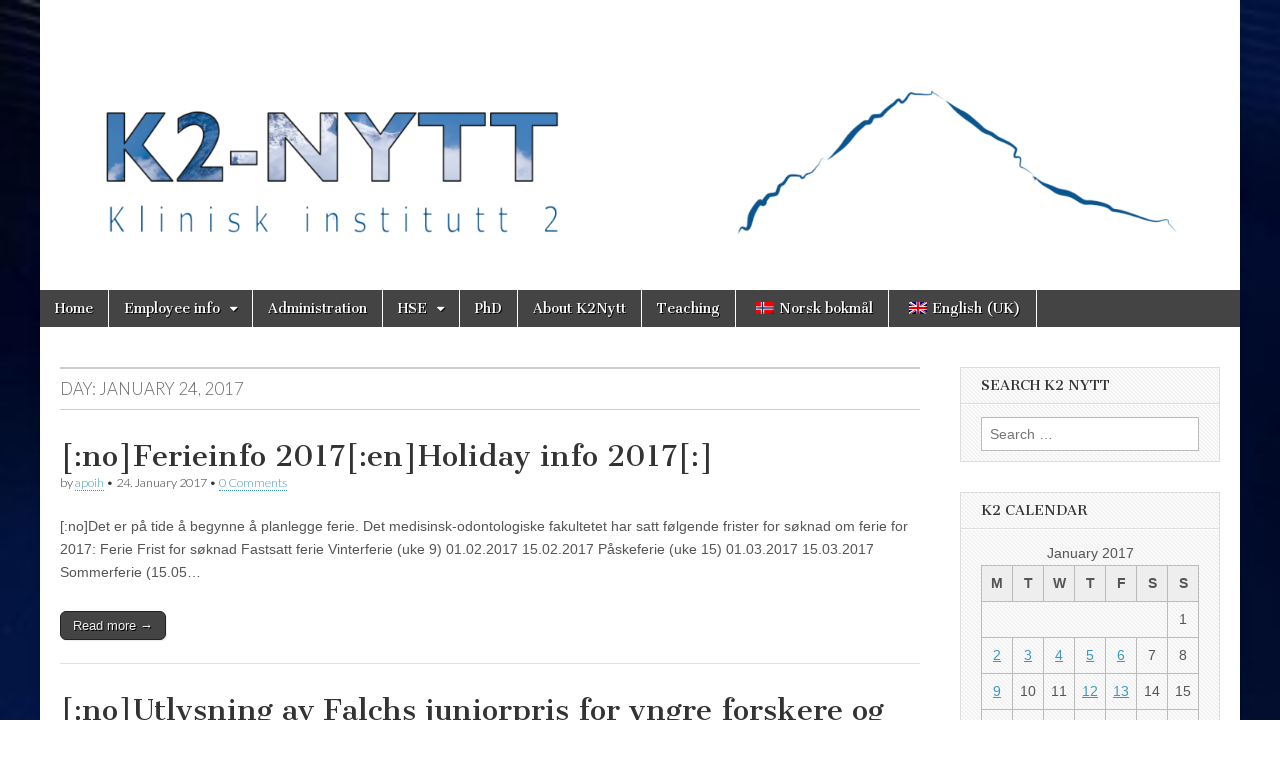

--- FILE ---
content_type: text/html; charset=UTF-8
request_url: https://k2info.w.uib.no/en/2017/01/24/
body_size: 56575
content:
<!DOCTYPE html>
<html lang="en-GB">
<head>
	<meta charset="UTF-8" />
	<meta name="viewport" content="width=device-width, initial-scale=1.0" />
	<link rel="profile" href="http://gmpg.org/xfn/11" />
	<link rel="pingback" href="https://k2info.w.uib.no/xmlrpc.php" />
	<title>24. January 2017 &#8211; K2 Nytt</title>
<meta name='robots' content='max-image-preview:large' />
	<style>img:is([sizes="auto" i], [sizes^="auto," i]) { contain-intrinsic-size: 3000px 1500px }</style>
	<link rel='dns-prefetch' href='//fonts.googleapis.com' />
<link rel="alternate" type="application/rss+xml" title="K2 Nytt &raquo; Feed" href="https://k2info.w.uib.no/en/feed/" />
<link rel="alternate" type="application/rss+xml" title="K2 Nytt &raquo; Comments Feed" href="https://k2info.w.uib.no/en/comments/feed/" />
<script type="text/javascript">
/* <![CDATA[ */
window._wpemojiSettings = {"baseUrl":"https:\/\/s.w.org\/images\/core\/emoji\/16.0.1\/72x72\/","ext":".png","svgUrl":"https:\/\/s.w.org\/images\/core\/emoji\/16.0.1\/svg\/","svgExt":".svg","source":{"concatemoji":"https:\/\/k2info.w.uib.no\/wp-includes\/js\/wp-emoji-release.min.js?ver=6.8.2"}};
/*! This file is auto-generated */
!function(s,n){var o,i,e;function c(e){try{var t={supportTests:e,timestamp:(new Date).valueOf()};sessionStorage.setItem(o,JSON.stringify(t))}catch(e){}}function p(e,t,n){e.clearRect(0,0,e.canvas.width,e.canvas.height),e.fillText(t,0,0);var t=new Uint32Array(e.getImageData(0,0,e.canvas.width,e.canvas.height).data),a=(e.clearRect(0,0,e.canvas.width,e.canvas.height),e.fillText(n,0,0),new Uint32Array(e.getImageData(0,0,e.canvas.width,e.canvas.height).data));return t.every(function(e,t){return e===a[t]})}function u(e,t){e.clearRect(0,0,e.canvas.width,e.canvas.height),e.fillText(t,0,0);for(var n=e.getImageData(16,16,1,1),a=0;a<n.data.length;a++)if(0!==n.data[a])return!1;return!0}function f(e,t,n,a){switch(t){case"flag":return n(e,"\ud83c\udff3\ufe0f\u200d\u26a7\ufe0f","\ud83c\udff3\ufe0f\u200b\u26a7\ufe0f")?!1:!n(e,"\ud83c\udde8\ud83c\uddf6","\ud83c\udde8\u200b\ud83c\uddf6")&&!n(e,"\ud83c\udff4\udb40\udc67\udb40\udc62\udb40\udc65\udb40\udc6e\udb40\udc67\udb40\udc7f","\ud83c\udff4\u200b\udb40\udc67\u200b\udb40\udc62\u200b\udb40\udc65\u200b\udb40\udc6e\u200b\udb40\udc67\u200b\udb40\udc7f");case"emoji":return!a(e,"\ud83e\udedf")}return!1}function g(e,t,n,a){var r="undefined"!=typeof WorkerGlobalScope&&self instanceof WorkerGlobalScope?new OffscreenCanvas(300,150):s.createElement("canvas"),o=r.getContext("2d",{willReadFrequently:!0}),i=(o.textBaseline="top",o.font="600 32px Arial",{});return e.forEach(function(e){i[e]=t(o,e,n,a)}),i}function t(e){var t=s.createElement("script");t.src=e,t.defer=!0,s.head.appendChild(t)}"undefined"!=typeof Promise&&(o="wpEmojiSettingsSupports",i=["flag","emoji"],n.supports={everything:!0,everythingExceptFlag:!0},e=new Promise(function(e){s.addEventListener("DOMContentLoaded",e,{once:!0})}),new Promise(function(t){var n=function(){try{var e=JSON.parse(sessionStorage.getItem(o));if("object"==typeof e&&"number"==typeof e.timestamp&&(new Date).valueOf()<e.timestamp+604800&&"object"==typeof e.supportTests)return e.supportTests}catch(e){}return null}();if(!n){if("undefined"!=typeof Worker&&"undefined"!=typeof OffscreenCanvas&&"undefined"!=typeof URL&&URL.createObjectURL&&"undefined"!=typeof Blob)try{var e="postMessage("+g.toString()+"("+[JSON.stringify(i),f.toString(),p.toString(),u.toString()].join(",")+"));",a=new Blob([e],{type:"text/javascript"}),r=new Worker(URL.createObjectURL(a),{name:"wpTestEmojiSupports"});return void(r.onmessage=function(e){c(n=e.data),r.terminate(),t(n)})}catch(e){}c(n=g(i,f,p,u))}t(n)}).then(function(e){for(var t in e)n.supports[t]=e[t],n.supports.everything=n.supports.everything&&n.supports[t],"flag"!==t&&(n.supports.everythingExceptFlag=n.supports.everythingExceptFlag&&n.supports[t]);n.supports.everythingExceptFlag=n.supports.everythingExceptFlag&&!n.supports.flag,n.DOMReady=!1,n.readyCallback=function(){n.DOMReady=!0}}).then(function(){return e}).then(function(){var e;n.supports.everything||(n.readyCallback(),(e=n.source||{}).concatemoji?t(e.concatemoji):e.wpemoji&&e.twemoji&&(t(e.twemoji),t(e.wpemoji)))}))}((window,document),window._wpemojiSettings);
/* ]]> */
</script>
<style id='wp-emoji-styles-inline-css' type='text/css'>

	img.wp-smiley, img.emoji {
		display: inline !important;
		border: none !important;
		box-shadow: none !important;
		height: 1em !important;
		width: 1em !important;
		margin: 0 0.07em !important;
		vertical-align: -0.1em !important;
		background: none !important;
		padding: 0 !important;
	}
</style>
<link rel='stylesheet' id='wp-block-library-css' href='https://k2info.w.uib.no/wp-includes/css/dist/block-library/style.min.css?ver=6.8.2' type='text/css' media='all' />
<style id='classic-theme-styles-inline-css' type='text/css'>
/*! This file is auto-generated */
.wp-block-button__link{color:#fff;background-color:#32373c;border-radius:9999px;box-shadow:none;text-decoration:none;padding:calc(.667em + 2px) calc(1.333em + 2px);font-size:1.125em}.wp-block-file__button{background:#32373c;color:#fff;text-decoration:none}
</style>
<style id='global-styles-inline-css' type='text/css'>
:root{--wp--preset--aspect-ratio--square: 1;--wp--preset--aspect-ratio--4-3: 4/3;--wp--preset--aspect-ratio--3-4: 3/4;--wp--preset--aspect-ratio--3-2: 3/2;--wp--preset--aspect-ratio--2-3: 2/3;--wp--preset--aspect-ratio--16-9: 16/9;--wp--preset--aspect-ratio--9-16: 9/16;--wp--preset--color--black: #000000;--wp--preset--color--cyan-bluish-gray: #abb8c3;--wp--preset--color--white: #ffffff;--wp--preset--color--pale-pink: #f78da7;--wp--preset--color--vivid-red: #cf2e2e;--wp--preset--color--luminous-vivid-orange: #ff6900;--wp--preset--color--luminous-vivid-amber: #fcb900;--wp--preset--color--light-green-cyan: #7bdcb5;--wp--preset--color--vivid-green-cyan: #00d084;--wp--preset--color--pale-cyan-blue: #8ed1fc;--wp--preset--color--vivid-cyan-blue: #0693e3;--wp--preset--color--vivid-purple: #9b51e0;--wp--preset--gradient--vivid-cyan-blue-to-vivid-purple: linear-gradient(135deg,rgba(6,147,227,1) 0%,rgb(155,81,224) 100%);--wp--preset--gradient--light-green-cyan-to-vivid-green-cyan: linear-gradient(135deg,rgb(122,220,180) 0%,rgb(0,208,130) 100%);--wp--preset--gradient--luminous-vivid-amber-to-luminous-vivid-orange: linear-gradient(135deg,rgba(252,185,0,1) 0%,rgba(255,105,0,1) 100%);--wp--preset--gradient--luminous-vivid-orange-to-vivid-red: linear-gradient(135deg,rgba(255,105,0,1) 0%,rgb(207,46,46) 100%);--wp--preset--gradient--very-light-gray-to-cyan-bluish-gray: linear-gradient(135deg,rgb(238,238,238) 0%,rgb(169,184,195) 100%);--wp--preset--gradient--cool-to-warm-spectrum: linear-gradient(135deg,rgb(74,234,220) 0%,rgb(151,120,209) 20%,rgb(207,42,186) 40%,rgb(238,44,130) 60%,rgb(251,105,98) 80%,rgb(254,248,76) 100%);--wp--preset--gradient--blush-light-purple: linear-gradient(135deg,rgb(255,206,236) 0%,rgb(152,150,240) 100%);--wp--preset--gradient--blush-bordeaux: linear-gradient(135deg,rgb(254,205,165) 0%,rgb(254,45,45) 50%,rgb(107,0,62) 100%);--wp--preset--gradient--luminous-dusk: linear-gradient(135deg,rgb(255,203,112) 0%,rgb(199,81,192) 50%,rgb(65,88,208) 100%);--wp--preset--gradient--pale-ocean: linear-gradient(135deg,rgb(255,245,203) 0%,rgb(182,227,212) 50%,rgb(51,167,181) 100%);--wp--preset--gradient--electric-grass: linear-gradient(135deg,rgb(202,248,128) 0%,rgb(113,206,126) 100%);--wp--preset--gradient--midnight: linear-gradient(135deg,rgb(2,3,129) 0%,rgb(40,116,252) 100%);--wp--preset--font-size--small: 13px;--wp--preset--font-size--medium: 20px;--wp--preset--font-size--large: 36px;--wp--preset--font-size--x-large: 42px;--wp--preset--spacing--20: 0.44rem;--wp--preset--spacing--30: 0.67rem;--wp--preset--spacing--40: 1rem;--wp--preset--spacing--50: 1.5rem;--wp--preset--spacing--60: 2.25rem;--wp--preset--spacing--70: 3.38rem;--wp--preset--spacing--80: 5.06rem;--wp--preset--shadow--natural: 6px 6px 9px rgba(0, 0, 0, 0.2);--wp--preset--shadow--deep: 12px 12px 50px rgba(0, 0, 0, 0.4);--wp--preset--shadow--sharp: 6px 6px 0px rgba(0, 0, 0, 0.2);--wp--preset--shadow--outlined: 6px 6px 0px -3px rgba(255, 255, 255, 1), 6px 6px rgba(0, 0, 0, 1);--wp--preset--shadow--crisp: 6px 6px 0px rgba(0, 0, 0, 1);}:where(.is-layout-flex){gap: 0.5em;}:where(.is-layout-grid){gap: 0.5em;}body .is-layout-flex{display: flex;}.is-layout-flex{flex-wrap: wrap;align-items: center;}.is-layout-flex > :is(*, div){margin: 0;}body .is-layout-grid{display: grid;}.is-layout-grid > :is(*, div){margin: 0;}:where(.wp-block-columns.is-layout-flex){gap: 2em;}:where(.wp-block-columns.is-layout-grid){gap: 2em;}:where(.wp-block-post-template.is-layout-flex){gap: 1.25em;}:where(.wp-block-post-template.is-layout-grid){gap: 1.25em;}.has-black-color{color: var(--wp--preset--color--black) !important;}.has-cyan-bluish-gray-color{color: var(--wp--preset--color--cyan-bluish-gray) !important;}.has-white-color{color: var(--wp--preset--color--white) !important;}.has-pale-pink-color{color: var(--wp--preset--color--pale-pink) !important;}.has-vivid-red-color{color: var(--wp--preset--color--vivid-red) !important;}.has-luminous-vivid-orange-color{color: var(--wp--preset--color--luminous-vivid-orange) !important;}.has-luminous-vivid-amber-color{color: var(--wp--preset--color--luminous-vivid-amber) !important;}.has-light-green-cyan-color{color: var(--wp--preset--color--light-green-cyan) !important;}.has-vivid-green-cyan-color{color: var(--wp--preset--color--vivid-green-cyan) !important;}.has-pale-cyan-blue-color{color: var(--wp--preset--color--pale-cyan-blue) !important;}.has-vivid-cyan-blue-color{color: var(--wp--preset--color--vivid-cyan-blue) !important;}.has-vivid-purple-color{color: var(--wp--preset--color--vivid-purple) !important;}.has-black-background-color{background-color: var(--wp--preset--color--black) !important;}.has-cyan-bluish-gray-background-color{background-color: var(--wp--preset--color--cyan-bluish-gray) !important;}.has-white-background-color{background-color: var(--wp--preset--color--white) !important;}.has-pale-pink-background-color{background-color: var(--wp--preset--color--pale-pink) !important;}.has-vivid-red-background-color{background-color: var(--wp--preset--color--vivid-red) !important;}.has-luminous-vivid-orange-background-color{background-color: var(--wp--preset--color--luminous-vivid-orange) !important;}.has-luminous-vivid-amber-background-color{background-color: var(--wp--preset--color--luminous-vivid-amber) !important;}.has-light-green-cyan-background-color{background-color: var(--wp--preset--color--light-green-cyan) !important;}.has-vivid-green-cyan-background-color{background-color: var(--wp--preset--color--vivid-green-cyan) !important;}.has-pale-cyan-blue-background-color{background-color: var(--wp--preset--color--pale-cyan-blue) !important;}.has-vivid-cyan-blue-background-color{background-color: var(--wp--preset--color--vivid-cyan-blue) !important;}.has-vivid-purple-background-color{background-color: var(--wp--preset--color--vivid-purple) !important;}.has-black-border-color{border-color: var(--wp--preset--color--black) !important;}.has-cyan-bluish-gray-border-color{border-color: var(--wp--preset--color--cyan-bluish-gray) !important;}.has-white-border-color{border-color: var(--wp--preset--color--white) !important;}.has-pale-pink-border-color{border-color: var(--wp--preset--color--pale-pink) !important;}.has-vivid-red-border-color{border-color: var(--wp--preset--color--vivid-red) !important;}.has-luminous-vivid-orange-border-color{border-color: var(--wp--preset--color--luminous-vivid-orange) !important;}.has-luminous-vivid-amber-border-color{border-color: var(--wp--preset--color--luminous-vivid-amber) !important;}.has-light-green-cyan-border-color{border-color: var(--wp--preset--color--light-green-cyan) !important;}.has-vivid-green-cyan-border-color{border-color: var(--wp--preset--color--vivid-green-cyan) !important;}.has-pale-cyan-blue-border-color{border-color: var(--wp--preset--color--pale-cyan-blue) !important;}.has-vivid-cyan-blue-border-color{border-color: var(--wp--preset--color--vivid-cyan-blue) !important;}.has-vivid-purple-border-color{border-color: var(--wp--preset--color--vivid-purple) !important;}.has-vivid-cyan-blue-to-vivid-purple-gradient-background{background: var(--wp--preset--gradient--vivid-cyan-blue-to-vivid-purple) !important;}.has-light-green-cyan-to-vivid-green-cyan-gradient-background{background: var(--wp--preset--gradient--light-green-cyan-to-vivid-green-cyan) !important;}.has-luminous-vivid-amber-to-luminous-vivid-orange-gradient-background{background: var(--wp--preset--gradient--luminous-vivid-amber-to-luminous-vivid-orange) !important;}.has-luminous-vivid-orange-to-vivid-red-gradient-background{background: var(--wp--preset--gradient--luminous-vivid-orange-to-vivid-red) !important;}.has-very-light-gray-to-cyan-bluish-gray-gradient-background{background: var(--wp--preset--gradient--very-light-gray-to-cyan-bluish-gray) !important;}.has-cool-to-warm-spectrum-gradient-background{background: var(--wp--preset--gradient--cool-to-warm-spectrum) !important;}.has-blush-light-purple-gradient-background{background: var(--wp--preset--gradient--blush-light-purple) !important;}.has-blush-bordeaux-gradient-background{background: var(--wp--preset--gradient--blush-bordeaux) !important;}.has-luminous-dusk-gradient-background{background: var(--wp--preset--gradient--luminous-dusk) !important;}.has-pale-ocean-gradient-background{background: var(--wp--preset--gradient--pale-ocean) !important;}.has-electric-grass-gradient-background{background: var(--wp--preset--gradient--electric-grass) !important;}.has-midnight-gradient-background{background: var(--wp--preset--gradient--midnight) !important;}.has-small-font-size{font-size: var(--wp--preset--font-size--small) !important;}.has-medium-font-size{font-size: var(--wp--preset--font-size--medium) !important;}.has-large-font-size{font-size: var(--wp--preset--font-size--large) !important;}.has-x-large-font-size{font-size: var(--wp--preset--font-size--x-large) !important;}
:where(.wp-block-post-template.is-layout-flex){gap: 1.25em;}:where(.wp-block-post-template.is-layout-grid){gap: 1.25em;}
:where(.wp-block-columns.is-layout-flex){gap: 2em;}:where(.wp-block-columns.is-layout-grid){gap: 2em;}
:root :where(.wp-block-pullquote){font-size: 1.5em;line-height: 1.6;}
</style>
<link rel='stylesheet' id='trp-language-switcher-style-css' href='https://k2info.w.uib.no/wp-content/plugins/translatepress-multilingual/assets/css/trp-language-switcher.css?ver=3.0.7' type='text/css' media='all' />
<link rel='stylesheet' id='google_fonts-css' href='//fonts.googleapis.com/css?family=Cantata+One|Lato:300,700' type='text/css' media='all' />
<link rel='stylesheet' id='theme_stylesheet-css' href='https://k2info.w.uib.no/wp-content/themes/magazine-basic/style.css?ver=6.8.2' type='text/css' media='all' />
<link rel='stylesheet' id='font_awesome-css' href='https://k2info.w.uib.no/wp-content/themes/magazine-basic/library/css/font-awesome.css?ver=4.7.0' type='text/css' media='all' />
<script type="text/javascript" src="https://k2info.w.uib.no/wp-includes/js/jquery/jquery.min.js?ver=3.7.1" id="jquery-core-js"></script>
<script type="text/javascript" src="https://k2info.w.uib.no/wp-includes/js/jquery/jquery-migrate.min.js?ver=3.4.1" id="jquery-migrate-js"></script>
<link rel="https://api.w.org/" href="https://k2info.w.uib.no/en/wp-json/" /><link rel="EditURI" type="application/rsd+xml" title="RSD" href="https://k2info.w.uib.no/xmlrpc.php?rsd" />
<meta name="generator" content="WordPress 6.8.2" />
<link rel="alternate" hreflang="nb-NO" href="https://k2info.w.uib.no/nb_no/2017/01/24/"/>
<link rel="alternate" hreflang="en-GB" href="https://k2info.w.uib.no/en/2017/01/24/"/>
<link rel="alternate" hreflang="nb" href="https://k2info.w.uib.no/nb_no/2017/01/24/"/>
<link rel="alternate" hreflang="en" href="https://k2info.w.uib.no/en/2017/01/24/"/>
<!-- Analytics by WP Statistics - https://wp-statistics.com -->
<style>
#site-title a,#site-description{color:#ff3a3a !important}
#page{background-color:#ffffff}
.entry-meta a,.entry-content a,.widget a{color:#3D97C2}
</style>
	<style type="text/css" id="custom-background-css">
body.custom-background { background-image: url("https://k2info.w.uib.no/files/2026/01/Bilde6.jpg"); background-position: left top; background-size: cover; background-repeat: no-repeat; background-attachment: fixed; }
</style>
	</head>

<body class="archive date custom-background wp-theme-magazine-basic translatepress-en_GB">
	<div id="page" class="grid">
		<header id="header" class="row" role="banner">
			<div class="c12">
				<div id="mobile-menu">
					<a href="#" class="left-menu"><i class="fa fa-reorder"></i></a>
					<a href="#"><i class="fa fa-search"></i></a>
				</div>
				<div id="drop-down-search"><form role="search" method="get" class="search-form" action="https://k2info.w.uib.no/en/" data-trp-original-action="https://k2info.w.uib.no/en/">
				<label>
					<span class="screen-reader-text" data-no-translation="" data-trp-gettext="">Search for:</span>
					<input type="search" class="search-field" placeholder="Search …" value="" name="s" data-no-translation-placeholder="" />
				</label>
				<input type="submit" class="search-submit" value="Søk" data-no-translation-value="" />
			<input type="hidden" name="trp-form-language" value="en"/></form></div>

								<div class="title-logo-wrapper fl">
											<a href="https://k2info.w.uib.no/en" title="K2 Nytt" id="site-logo"  rel="home"><img src="https://k2info.w.uib.no/files/2025/07/cropped-cropped-K2-trace-2023-02-24-00_42_40-3.png" alt="K2 Nytt" /></a>
										<div class="header-group">
												<div id="site-title" class="remove"><a href="https://k2info.w.uib.no/en" title="K2 Nytt" rel="home">K2 Nytt</a></div>
											</div>
				</div>

				
				<div id="nav-wrapper">
					<div class="nav-content">
						<nav id="site-navigation" class="menus clearfix" role="navigation">
							<h3 class="screen-reader-text" data-no-translation="" data-trp-gettext="">Main menu</h3>
							<a class="screen-reader-text" href="#primary" title="Skip to content" data-no-translation="" data-trp-gettext="" data-no-translation-title="">Skip to content</a>
							<div id="main-menu" class="menu-hovedmeny-container"><ul id="menu-hovedmeny" class="menu"><li id="menu-item-25852" class="menu-item menu-item-type-custom menu-item-object-custom menu-item-25852"><a href="https://k2info.w.uib.no/en/">Home</a>
<li id="menu-item-25853" class="menu-item menu-item-type-post_type menu-item-object-page menu-item-has-children sub-menu-parent menu-item-25853"><a href="https://k2info.w.uib.no/en/nyttige-linker/">Employee info</a>
<ul class="sub-menu">
	<li id="menu-item-25854" class="menu-item menu-item-type-post_type menu-item-object-page menu-item-25854"><a href="https://k2info.w.uib.no/en/nyttige-linker/velkommen-til-k2-onboarding/">Welcome to K2</a>
	<li id="menu-item-25857" class="menu-item menu-item-type-post_type menu-item-object-page menu-item-25857"><a href="https://k2info.w.uib.no/en/nyttige-linker/pagaweb/">Self-service portal DFØ</a>
	<li id="menu-item-25858" class="menu-item menu-item-type-post_type menu-item-object-page menu-item-25858"><a href="https://k2info.w.uib.no/en/nyttige-linker/04-medarbeiderhandboken/">Employee Handbook</a>
	<li id="menu-item-25859" class="menu-item menu-item-type-post_type menu-item-object-page menu-item-25859"><a href="https://k2info.w.uib.no/en/nyttige-linker/innmelding-av-behov-for-kontorplass-leseplass/">Register the need for office space</a>
</ul>

<li id="menu-item-25855" class="menu-item menu-item-type-post_type menu-item-object-page menu-item-25855"><a href="https://k2info.w.uib.no/en/nyttige-linker/ny-side/">Administration</a>
<li id="menu-item-25861" class="menu-item menu-item-type-post_type menu-item-object-page menu-item-has-children sub-menu-parent menu-item-25861"><a href="https://k2info.w.uib.no/en/hms-handbok-for-k2/">HSE</a>
<ul class="sub-menu">
	<li id="menu-item-25863" class="menu-item menu-item-type-post_type menu-item-object-page menu-item-25863"><a href="https://k2info.w.uib.no/en/hms-handbok-for-k2/sikkerhet-ved-uib/">Safety and emergency preparedness</a>
	<li id="menu-item-25862" class="menu-item menu-item-type-post_type menu-item-object-page menu-item-25862"><a href="https://k2info.w.uib.no/en/hms-handbok-for-k2/hms/">HSE</a>
</ul>

<li id="menu-item-25864" class="menu-item menu-item-type-post_type menu-item-object-page menu-item-25864"><a href="https://k2info.w.uib.no/en/03-phd-prosedyrer/">PhD</a>
<li id="menu-item-25865" class="menu-item menu-item-type-post_type menu-item-object-page menu-item-25865"><a href="https://k2info.w.uib.no/en/om-k2nytt/">About K2Nytt</a>
<li id="menu-item-25866" class="menu-item menu-item-type-post_type menu-item-object-page menu-item-25866"><a href="https://k2info.w.uib.no/en/undervisning-og-eksamensressurser/">Teaching</a>
<li id="menu-item-25873" class="trp-language-switcher-container menu-item menu-item-type-post_type menu-item-object-language_switcher menu-item-25873"><a href="https://k2info.w.uib.no/nb_no/2017/01/24/"><span data-no-translation><img class="trp-flag-image" src="https://k2info.w.uib.no/wp-content/plugins/translatepress-multilingual/assets/images/flags/nb_NO.png" width="18" height="12" alt="nb_NO" title="Norsk bokmål"><span class="trp-ls-language-name">Norsk bokmål</span></span></a>
<li id="menu-item-25872" class="trp-language-switcher-container menu-item menu-item-type-post_type menu-item-object-language_switcher current-language-menu-item menu-item-25872"><a href="https://k2info.w.uib.no/en/2017/01/24/"><span data-no-translation><img class="trp-flag-image" src="https://k2info.w.uib.no/wp-content/plugins/translatepress-multilingual/assets/images/flags/en_GB.png" width="18" height="12" alt="en_GB" title="English (UK)"><span class="trp-ls-language-name">English (UK)</span></span></a>
</ul></div>						</nav><!-- #site-navigation -->

											</div>
				</div>

			</div><!-- .c12 -->
		</header><!-- #header.row -->

		<div id="main" class="row">
	<section id="primary" class="c9" role="main">

		
			<header id="archive-header">
				<h1 class="page-title">Day: <span>January 24, 2017</span></h1>			</header><!-- #archive-header -->

				<article id="post-11425" class="post-11425 post type-post status-publish format-standard hentry category-nyheter">

	    <header>
    <h2 class="entry-title taggedlink"><a href="https://k2info.w.uib.no/en/2017/01/24/ferieinfo-2017/" rel="bookmark">[:no]Ferieinfo 2017[:en]Holiday info 2017[:]</a></h2>
    <div class="entry-meta">
        by <span class="vcard author"><span class="fn"><a href="https://k2info.w.uib.no/en/author/apoih/" title="Posts by apoih" rel="author">apoih</a></span></span>&nbsp;&bull;&nbsp;<time class="published" datetime="2017-01-24">24. January 2017</time>&nbsp;&bull;&nbsp;<a href="https://k2info.w.uib.no/en/2017/01/24/ferieinfo-2017/#respond" data-no-translation="" data-trp-gettext="">0 Comments</a>    </div>
</header>

	    <div class="entry-content">
		    <p>[:no]Det er på tide å begynne å planlegge ferie. Det medisinsk-odontologiske fakultetet har satt følgende frister for søknad om ferie for 2017: Ferie Frist for søknad Fastsatt ferie Vinterferie (uke 9) 01.02.2017 15.02.2017 Påskeferie (uke 15) 01.03.2017 15.03.2017 Sommerferie (15.05&hellip;</p>
<p class="more-link-p"><a class="more-link" href="https://k2info.w.uib.no/en/2017/01/24/ferieinfo-2017/" data-no-translation="" data-trp-gettext="">Read more &rarr;</a></p>
	    </div><!-- .entry-content -->

	    
	</article><!-- #post-11425 -->	<article id="post-11420" class="post-11420 post type-post status-publish format-standard hentry category-nyheter">

	    <header>
    <h2 class="entry-title taggedlink"><a href="https://k2info.w.uib.no/en/2017/01/24/utlysning-av-falchs-juniorpris-for-yngre-forskere-og-falchs-forelesning/" rel="bookmark">[:no]Utlysning av Falchs juniorpris for yngre forskere og Falchs forelesning[:en]Call for candidates to Falchs award to young researchers and Falchs lecture award[:]</a></h2>
    <div class="entry-meta">
        by <span class="vcard author"><span class="fn"><a href="https://k2info.w.uib.no/en/author/apoih/" title="Posts by apoih" rel="author">apoih</a></span></span>&nbsp;&bull;&nbsp;<time class="published" datetime="2017-01-24">24. January 2017</time>&nbsp;&bull;&nbsp;<a href="https://k2info.w.uib.no/en/2017/01/24/utlysning-av-falchs-juniorpris-for-yngre-forskere-og-falchs-forelesning/#respond" data-no-translation="" data-trp-gettext="">0 Comments</a>    </div>
</header>

	    <div class="entry-content">
		    <p>[:no]Utlysning av Falchs juniorpris for yngre forskere og Falchs forelesning. Frist 1. mars. Les mer her:   juniorpris og forelesning. &nbsp;[:en]Call for candidates to Falchs award to young researchers and Falchs lecture award. Deadline March 1st. Read more here: Young researchers&hellip;</p>
<p class="more-link-p"><a class="more-link" href="https://k2info.w.uib.no/en/2017/01/24/utlysning-av-falchs-juniorpris-for-yngre-forskere-og-falchs-forelesning/" data-no-translation="" data-trp-gettext="">Read more &rarr;</a></p>
	    </div><!-- .entry-content -->

	    
	</article><!-- #post-11420 -->	<article id="post-11428" class="post-11428 post type-post status-publish format-standard hentry category-nyheter category-nye-publikasjoner-i-embase">

	    <header>
    <h2 class="entry-title taggedlink"><a href="https://k2info.w.uib.no/en/2017/01/24/nye-publikasjoner-114/" rel="bookmark">[:no]Nye publikasjoner [:en]New publications[:]</a></h2>
    <div class="entry-meta">
        by <span class="vcard author"><span class="fn"><a href="https://k2info.w.uib.no/en/author/ijo013/" title="Posts by ijo013" rel="author">ijo013</a></span></span>&nbsp;&bull;&nbsp;<time class="published" datetime="2017-01-24">24. January 2017</time>&nbsp;&bull;&nbsp;<a href="https://k2info.w.uib.no/en/2017/01/24/nye-publikasjoner-114/#respond" data-no-translation="" data-trp-gettext="">0 Comments</a>    </div>
</header>

	    <div class="entry-content">
		    <p>[:no]Basert på siste ukes søk på “Department of Clinical Science AND Bergen”. Hvis du har publikasjoner som ikke favnes av dette søket, send referansen til Irene Hjelmaas</p>
<p class="more-link-p"><a class="more-link" href="https://k2info.w.uib.no/en/2017/01/24/nye-publikasjoner-114/" data-no-translation="" data-trp-gettext="">Read more &rarr;</a></p>
	    </div><!-- .entry-content -->

	    
	</article><!-- #post-11428 -->
	</section><!-- #primary.c8 -->

	<div id="secondary" class="c3" role="complementary">
		<aside id="search-5" class="widget widget_search"><h3 class="widget-title">Search K2 Nytt</h3><form role="search" method="get" class="search-form" action="https://k2info.w.uib.no/en/" data-trp-original-action="https://k2info.w.uib.no/en/">
				<label>
					<span class="screen-reader-text" data-no-translation="" data-trp-gettext="">Search for:</span>
					<input type="search" class="search-field" placeholder="Search …" value="" name="s" data-no-translation-placeholder="" />
				</label>
				<input type="submit" class="search-submit" value="Søk" data-no-translation-value="" />
			<input type="hidden" name="trp-form-language" value="en"/></form></aside><aside id="calendar-5" class="widget widget_calendar"><h3 class="widget-title">K2 Calendar</h3><div id="calendar_wrap" class="calendar_wrap"><table id="wp-calendar" class="wp-calendar-table">
	<caption>January 2017</caption>
	<thead>
	<tr>
		<th scope="col" aria-label="Monday">M</th>
		<th scope="col" aria-label="Tuesday">T</th>
		<th scope="col" aria-label="Wednesday">W</th>
		<th scope="col" aria-label="Thursday">T</th>
		<th scope="col" aria-label="Friday">F</th>
		<th scope="col" aria-label="Saturday">S</th>
		<th scope="col" aria-label="Sunday">S</th>
	</tr>
	</thead>
	<tbody>
	<tr>
		<td colspan="6" class="pad">&nbsp;</td><td>1</td>
	</tr>
	<tr>
		<td><a href="https://k2info.w.uib.no/en/2017/01/02/" aria-label="Innlegg publisert #!31Mon, 02 Jan 2017 00:00:00 +0000Z0031#31Mon, 02 Jan 2017 00:00:00 +0000Z-12UTC3131UTC201731 02am31am-31Mon, 02 Jan 2017 00:00:00 +0000Z12UTC3131UTC2017312017Mon, 02 Jan 2017 00:00:00 +00000012001amMonday=22#!31Mon, 02 Jan 2017 00:00:00 +0000ZUTC1#January 2, 2017#!31Mon, 02 Jan 2017 00:00:00 +0000Z0031#/31Mon, 02 Jan 2017 00:00:00 +0000Z-12UTC3131UTC201731#!31Mon, 02 Jan 2017 00:00:00 +0000ZUTC1#" data-no-translation-aria-label="">2</a></td><td><a href="https://k2info.w.uib.no/en/2017/01/03/" aria-label="Innlegg publisert #!31Tue, 03 Jan 2017 00:00:00 +0000Z0031#31Tue, 03 Jan 2017 00:00:00 +0000Z-12UTC3131UTC201731 03am31am-31Tue, 03 Jan 2017 00:00:00 +0000Z12UTC3131UTC2017312017Tue, 03 Jan 2017 00:00:00 +00000012001amTuesday=22#!31Tue, 03 Jan 2017 00:00:00 +0000ZUTC1#January 3, 2017#!31Tue, 03 Jan 2017 00:00:00 +0000Z0031#/31Tue, 03 Jan 2017 00:00:00 +0000Z-12UTC3131UTC201731#!31Tue, 03 Jan 2017 00:00:00 +0000ZUTC1#" data-no-translation-aria-label="">3</a></td><td><a href="https://k2info.w.uib.no/en/2017/01/04/" aria-label="Innlegg publisert #!31Wed, 04 Jan 2017 00:00:00 +0000Z0031#31Wed, 04 Jan 2017 00:00:00 +0000Z-12UTC3131UTC201731 04am31am-31Wed, 04 Jan 2017 00:00:00 +0000Z12UTC3131UTC2017312017Wed, 04 Jan 2017 00:00:00 +00000012001amWednesday=22#!31Wed, 04 Jan 2017 00:00:00 +0000ZUTC1#January 4, 2017#!31Wed, 04 Jan 2017 00:00:00 +0000Z0031#/31Wed, 04 Jan 2017 00:00:00 +0000Z-12UTC3131UTC201731#!31Wed, 04 Jan 2017 00:00:00 +0000ZUTC1#" data-no-translation-aria-label="">4</a></td><td><a href="https://k2info.w.uib.no/en/2017/01/05/" aria-label="Innlegg publisert #!31Thu, 05 Jan 2017 00:00:00 +0000Z0031#31Thu, 05 Jan 2017 00:00:00 +0000Z-12UTC3131UTC201731 05am31am-31Thu, 05 Jan 2017 00:00:00 +0000Z12UTC3131UTC2017312017Thu, 05 Jan 2017 00:00:00 +00000012001amThursday=22#!31Thu, 05 Jan 2017 00:00:00 +0000ZUTC1#January 5, 2017#!31Thu, 05 Jan 2017 00:00:00 +0000Z0031#/31Thu, 05 Jan 2017 00:00:00 +0000Z-12UTC3131UTC201731#!31Thu, 05 Jan 2017 00:00:00 +0000ZUTC1#" data-no-translation-aria-label="">5</a></td><td><a href="https://k2info.w.uib.no/en/2017/01/06/" aria-label="Innlegg publisert #!31Fri, 06 Jan 2017 00:00:00 +0000Z0031#31Fri, 06 Jan 2017 00:00:00 +0000Z-12UTC3131UTC201731 06am31am-31Fri, 06 Jan 2017 00:00:00 +0000Z12UTC3131UTC2017312017Fri, 06 Jan 2017 00:00:00 +00000012001amFriday=22#!31Fri, 06 Jan 2017 00:00:00 +0000ZUTC1#January 6, 2017#!31Fri, 06 Jan 2017 00:00:00 +0000Z0031#/31Fri, 06 Jan 2017 00:00:00 +0000Z-12UTC3131UTC201731#!31Fri, 06 Jan 2017 00:00:00 +0000ZUTC1#" data-no-translation-aria-label="">6</a></td><td>7</td><td>8</td>
	</tr>
	<tr>
		<td><a href="https://k2info.w.uib.no/en/2017/01/09/" aria-label="Innlegg publisert #!31Mon, 09 Jan 2017 00:00:00 +0000Z0031#31Mon, 09 Jan 2017 00:00:00 +0000Z-12UTC3131UTC201731 09am31am-31Mon, 09 Jan 2017 00:00:00 +0000Z12UTC3131UTC2017312017Mon, 09 Jan 2017 00:00:00 +00000012001amMonday=22#!31Mon, 09 Jan 2017 00:00:00 +0000ZUTC1#January 9, 2017#!31Mon, 09 Jan 2017 00:00:00 +0000Z0031#/31Mon, 09 Jan 2017 00:00:00 +0000Z-12UTC3131UTC201731#!31Mon, 09 Jan 2017 00:00:00 +0000ZUTC1#" data-no-translation-aria-label="">9</a></td><td>10</td><td>11</td><td><a href="https://k2info.w.uib.no/en/2017/01/12/" aria-label="Innlegg publisert #!31Thu, 12 Jan 2017 00:00:00 +0000Z0031#31Thu, 12 Jan 2017 00:00:00 +0000Z-12UTC3131UTC201731 12am31am-31Thu, 12 Jan 2017 00:00:00 +0000Z12UTC3131UTC2017312017Thu, 12 Jan 2017 00:00:00 +00000012001amThursday=22#!31Thu, 12 Jan 2017 00:00:00 +0000ZUTC1#January 12, 2017#!31Thu, 12 Jan 2017 00:00:00 +0000Z0031#/31Thu, 12 Jan 2017 00:00:00 +0000Z-12UTC3131UTC201731#!31Thu, 12 Jan 2017 00:00:00 +0000ZUTC1#" data-no-translation-aria-label="">12</a></td><td><a href="https://k2info.w.uib.no/en/2017/01/13/" aria-label="Innlegg publisert #!31Fri, 13 Jan 2017 00:00:00 +0000Z0031#31Fri, 13 Jan 2017 00:00:00 +0000Z-12UTC3131UTC201731 13am31am-31Fri, 13 Jan 2017 00:00:00 +0000Z12UTC3131UTC2017312017Fri, 13 Jan 2017 00:00:00 +00000012001amFriday=22#!31Fri, 13 Jan 2017 00:00:00 +0000ZUTC1#January 13, 2017#!31Fri, 13 Jan 2017 00:00:00 +0000Z0031#/31Fri, 13 Jan 2017 00:00:00 +0000Z-12UTC3131UTC201731#!31Fri, 13 Jan 2017 00:00:00 +0000ZUTC1#" data-no-translation-aria-label="">13</a></td><td>14</td><td>15</td>
	</tr>
	<tr>
		<td><a href="https://k2info.w.uib.no/en/2017/01/16/" aria-label="Innlegg publisert #!31Mon, 16 Jan 2017 00:00:00 +0000Z0031#31Mon, 16 Jan 2017 00:00:00 +0000Z-12UTC3131UTC201731 16am31am-31Mon, 16 Jan 2017 00:00:00 +0000Z12UTC3131UTC2017312017Mon, 16 Jan 2017 00:00:00 +00000012001amMonday=22#!31Mon, 16 Jan 2017 00:00:00 +0000ZUTC1#January 16, 2017#!31Mon, 16 Jan 2017 00:00:00 +0000Z0031#/31Mon, 16 Jan 2017 00:00:00 +0000Z-12UTC3131UTC201731#!31Mon, 16 Jan 2017 00:00:00 +0000ZUTC1#" data-no-translation-aria-label="">16</a></td><td><a href="https://k2info.w.uib.no/en/2017/01/17/" aria-label="Innlegg publisert #!31Tue, 17 Jan 2017 00:00:00 +0000Z0031#31Tue, 17 Jan 2017 00:00:00 +0000Z-12UTC3131UTC201731 17am31am-31Tue, 17 Jan 2017 00:00:00 +0000Z12UTC3131UTC2017312017Tue, 17 Jan 2017 00:00:00 +00000012001amTuesday=22#!31Tue, 17 Jan 2017 00:00:00 +0000ZUTC1#January 17, 2017#!31Tue, 17 Jan 2017 00:00:00 +0000Z0031#/31Tue, 17 Jan 2017 00:00:00 +0000Z-12UTC3131UTC201731#!31Tue, 17 Jan 2017 00:00:00 +0000ZUTC1#" data-no-translation-aria-label="">17</a></td><td><a href="https://k2info.w.uib.no/en/2017/01/18/" aria-label="Innlegg publisert #!31Wed, 18 Jan 2017 00:00:00 +0000Z0031#31Wed, 18 Jan 2017 00:00:00 +0000Z-12UTC3131UTC201731 18am31am-31Wed, 18 Jan 2017 00:00:00 +0000Z12UTC3131UTC2017312017Wed, 18 Jan 2017 00:00:00 +00000012001amWednesday=22#!31Wed, 18 Jan 2017 00:00:00 +0000ZUTC1#January 18, 2017#!31Wed, 18 Jan 2017 00:00:00 +0000Z0031#/31Wed, 18 Jan 2017 00:00:00 +0000Z-12UTC3131UTC201731#!31Wed, 18 Jan 2017 00:00:00 +0000ZUTC1#" data-no-translation-aria-label="">18</a></td><td><a href="https://k2info.w.uib.no/en/2017/01/19/" aria-label="Innlegg publisert #!31Thu, 19 Jan 2017 00:00:00 +0000Z0031#31Thu, 19 Jan 2017 00:00:00 +0000Z-12UTC3131UTC201731 19am31am-31Thu, 19 Jan 2017 00:00:00 +0000Z12UTC3131UTC2017312017Thu, 19 Jan 2017 00:00:00 +00000012001amThursday=22#!31Thu, 19 Jan 2017 00:00:00 +0000ZUTC1#January 19, 2017#!31Thu, 19 Jan 2017 00:00:00 +0000Z0031#/31Thu, 19 Jan 2017 00:00:00 +0000Z-12UTC3131UTC201731#!31Thu, 19 Jan 2017 00:00:00 +0000ZUTC1#" data-no-translation-aria-label="">19</a></td><td><a href="https://k2info.w.uib.no/en/2017/01/20/" aria-label="Innlegg publisert #!31Fri, 20 Jan 2017 00:00:00 +0000Z0031#31Fri, 20 Jan 2017 00:00:00 +0000Z-12UTC3131UTC201731 20am31am-31Fri, 20 Jan 2017 00:00:00 +0000Z12UTC3131UTC2017312017Fri, 20 Jan 2017 00:00:00 +00000012001amFriday=22#!31Fri, 20 Jan 2017 00:00:00 +0000ZUTC1#January 20, 2017#!31Fri, 20 Jan 2017 00:00:00 +0000Z0031#/31Fri, 20 Jan 2017 00:00:00 +0000Z-12UTC3131UTC201731#!31Fri, 20 Jan 2017 00:00:00 +0000ZUTC1#" data-no-translation-aria-label="">20</a></td><td>21</td><td>22</td>
	</tr>
	<tr>
		<td><a href="https://k2info.w.uib.no/en/2017/01/23/" aria-label="Innlegg publisert #!31Mon, 23 Jan 2017 00:00:00 +0000Z0031#31Mon, 23 Jan 2017 00:00:00 +0000Z-12UTC3131UTC201731 23am31am-31Mon, 23 Jan 2017 00:00:00 +0000Z12UTC3131UTC2017312017Mon, 23 Jan 2017 00:00:00 +00000012001amMonday=22#!31Mon, 23 Jan 2017 00:00:00 +0000ZUTC1#January 23, 2017#!31Mon, 23 Jan 2017 00:00:00 +0000Z0031#/31Mon, 23 Jan 2017 00:00:00 +0000Z-12UTC3131UTC201731#!31Mon, 23 Jan 2017 00:00:00 +0000ZUTC1#" data-no-translation-aria-label="">23</a></td><td><a href="https://k2info.w.uib.no/en/2017/01/24/" aria-label="Innlegg publisert #!31Tue, 24 Jan 2017 00:00:00 +0000Z0031#31Tue, 24 Jan 2017 00:00:00 +0000Z-12UTC3131UTC201731 24am31am-31Tue, 24 Jan 2017 00:00:00 +0000Z12UTC3131UTC2017312017Tue, 24 Jan 2017 00:00:00 +00000012001amTuesday=22#!31Tue, 24 Jan 2017 00:00:00 +0000ZUTC1#January 24, 2017#!31Tue, 24 Jan 2017 00:00:00 +0000Z0031#/31Tue, 24 Jan 2017 00:00:00 +0000Z-12UTC3131UTC201731#!31Tue, 24 Jan 2017 00:00:00 +0000ZUTC1#" data-no-translation-aria-label="">24</a></td><td><a href="https://k2info.w.uib.no/en/2017/01/25/" aria-label="Innlegg publisert #!31Wed, 25 Jan 2017 00:00:00 +0000Z0031#31Wed, 25 Jan 2017 00:00:00 +0000Z-12UTC3131UTC201731 25am31am-31Wed, 25 Jan 2017 00:00:00 +0000Z12UTC3131UTC2017312017Wed, 25 Jan 2017 00:00:00 +00000012001amWednesday=22#!31Wed, 25 Jan 2017 00:00:00 +0000ZUTC1#January 25, 2017#!31Wed, 25 Jan 2017 00:00:00 +0000Z0031#/31Wed, 25 Jan 2017 00:00:00 +0000Z-12UTC3131UTC201731#!31Wed, 25 Jan 2017 00:00:00 +0000ZUTC1#" data-no-translation-aria-label="">25</a></td><td><a href="https://k2info.w.uib.no/en/2017/01/26/" aria-label="Innlegg publisert #!31Thu, 26 Jan 2017 00:00:00 +0000Z0031#31Thu, 26 Jan 2017 00:00:00 +0000Z-12UTC3131UTC201731 26am31am-31Thu, 26 Jan 2017 00:00:00 +0000Z12UTC3131UTC2017312017Thu, 26 Jan 2017 00:00:00 +00000012001amThursday=22#!31Thu, 26 Jan 2017 00:00:00 +0000ZUTC1#January 26, 2017#!31Thu, 26 Jan 2017 00:00:00 +0000Z0031#/31Thu, 26 Jan 2017 00:00:00 +0000Z-12UTC3131UTC201731#!31Thu, 26 Jan 2017 00:00:00 +0000ZUTC1#" data-no-translation-aria-label="">26</a></td><td><a href="https://k2info.w.uib.no/en/2017/01/27/" aria-label="Innlegg publisert #!31Fri, 27 Jan 2017 00:00:00 +0000Z0031#31Fri, 27 Jan 2017 00:00:00 +0000Z-12UTC3131UTC201731 27am31am-31Fri, 27 Jan 2017 00:00:00 +0000Z12UTC3131UTC2017312017Fri, 27 Jan 2017 00:00:00 +00000012001amFriday=22#!31Fri, 27 Jan 2017 00:00:00 +0000ZUTC1#January 27, 2017#!31Fri, 27 Jan 2017 00:00:00 +0000Z0031#/31Fri, 27 Jan 2017 00:00:00 +0000Z-12UTC3131UTC201731#!31Fri, 27 Jan 2017 00:00:00 +0000ZUTC1#" data-no-translation-aria-label="">27</a></td><td>28</td><td>29</td>
	</tr>
	<tr>
		<td><a href="https://k2info.w.uib.no/en/2017/01/30/" aria-label="Innlegg publisert #!31Mon, 30 Jan 2017 00:00:00 +0000Z0031#31Mon, 30 Jan 2017 00:00:00 +0000Z-12UTC3131UTC201731 30am31am-31Mon, 30 Jan 2017 00:00:00 +0000Z12UTC3131UTC2017312017Mon, 30 Jan 2017 00:00:00 +00000012001amMonday=22#!31Mon, 30 Jan 2017 00:00:00 +0000ZUTC1#January 30, 2017#!31Mon, 30 Jan 2017 00:00:00 +0000Z0031#/31Mon, 30 Jan 2017 00:00:00 +0000Z-12UTC3131UTC201731#!31Mon, 30 Jan 2017 00:00:00 +0000ZUTC1#" data-no-translation-aria-label="">30</a></td><td><a href="https://k2info.w.uib.no/en/2017/01/31/" aria-label="Innlegg publisert #!31Tue, 31 Jan 2017 00:00:00 +0000Z0031#31Tue, 31 Jan 2017 00:00:00 +0000Z-12UTC3131UTC201731 31am31am-31Tue, 31 Jan 2017 00:00:00 +0000Z12UTC3131UTC2017312017Tue, 31 Jan 2017 00:00:00 +00000012001amTuesday=22#!31Tue, 31 Jan 2017 00:00:00 +0000ZUTC1#January 31, 2017#!31Tue, 31 Jan 2017 00:00:00 +0000Z0031#/31Tue, 31 Jan 2017 00:00:00 +0000Z-12UTC3131UTC201731#!31Tue, 31 Jan 2017 00:00:00 +0000ZUTC1#" data-no-translation-aria-label="">31</a></td>
		<td class="pad" colspan="5">&nbsp;</td>
	</tr>
	</tbody>
	</table><nav aria-label="Previous and next months" class="wp-calendar-nav" data-no-translation-aria-label="">
		<span class="wp-calendar-nav-prev"><a href="https://k2info.w.uib.no/en/2016/12/">&laquo; Dec</a></span>
		<span class="pad">&nbsp;</span>
		<span class="wp-calendar-nav-next"><a href="https://k2info.w.uib.no/en/2017/02/">Feb &raquo;</a></span>
	</nav></div></aside><aside id="categories-2" class="widget widget_categories"><h3 class="widget-title" data-no-translation="" data-trp-gettext="">Categories</h3>
			<ul>
					<li class="cat-item cat-item-201735"><a href="https://k2info.w.uib.no/en/category/forskning/">Research</a>
</li>
	<li class="cat-item cat-item-65028"><a href="https://k2info.w.uib.no/en/category/hms/">HSE</a>
</li>
	<li class="cat-item cat-item-44"><a href="https://k2info.w.uib.no/en/category/nyheter/">News</a>
</li>
	<li class="cat-item cat-item-65036"><a href="https://k2info.w.uib.no/en/category/nytt-om-navn/">New names</a>
</li>
	<li class="cat-item cat-item-43439"><a href="https://k2info.w.uib.no/en/category/ph-d/">Ph.d</a>
</li>
	<li class="cat-item cat-item-43440"><a href="https://k2info.w.uib.no/en/category/nye-publikasjoner-i-embase/">Publications</a>
</li>
	<li class="cat-item cat-item-45498"><a href="https://k2info.w.uib.no/en/category/seminar-kurs-og-konferanser/">Seminars and conferences</a>
</li>
	<li class="cat-item cat-item-39969"><a href="https://k2info.w.uib.no/en/category/ukens-leder/">Leader of the week</a>
</li>
	<li class="cat-item cat-item-1"><a href="https://k2info.w.uib.no/en/category/uncategorized/">Uncategorized</a>
</li>
	<li class="cat-item cat-item-201736"><a href="https://k2info.w.uib.no/en/category/utdanning/">Education</a>
</li>
	<li class="cat-item cat-item-201737"><a href="https://k2info.w.uib.no/en/category/utlysninger/">IHI call</a>
</li>
	<li class="cat-item cat-item-201734"><a href="https://k2info.w.uib.no/en/category/velferd/">Welfare</a>
</li>
	<li class="cat-item cat-item-201668"><a href="https://k2info.w.uib.no/en/category/vestlandslegen/">Vestlandslegen</a>
</li>
			</ul>

			</aside><aside id="archives-2" class="widget widget_archive"><h3 class="widget-title" data-no-translation="" data-trp-gettext="">Archive</h3>		<label class="screen-reader-text" for="archives-dropdown-2" data-no-translation="" data-trp-gettext="">Archive</label>
		<select id="archives-dropdown-2" name="archive-dropdown">
			
			<option value="" data-no-translation="" data-trp-gettext="">Velg måned</option>
				<option value='https://k2info.w.uib.no/en/2026/01/'> January 2026 </option>
	<option value='https://k2info.w.uib.no/en/2025/12/'> December 2025 </option>
	<option value='https://k2info.w.uib.no/en/2025/11/'> November 2025 </option>
	<option value='https://k2info.w.uib.no/en/2025/10/'> October 2025 </option>
	<option value='https://k2info.w.uib.no/en/2025/09/'> September 2025 </option>
	<option value='https://k2info.w.uib.no/en/2025/08/'> August 2025 </option>
	<option value='https://k2info.w.uib.no/en/2025/06/'> June 2025 </option>
	<option value='https://k2info.w.uib.no/en/2025/05/'> May 2025 </option>
	<option value='https://k2info.w.uib.no/en/2025/04/'> April 2025 </option>
	<option value='https://k2info.w.uib.no/en/2025/03/'> March 2025 </option>
	<option value='https://k2info.w.uib.no/en/2025/02/'> February 2025 </option>
	<option value='https://k2info.w.uib.no/en/2025/01/'> January 2025 </option>
	<option value='https://k2info.w.uib.no/en/2024/12/'> December 2024 </option>
	<option value='https://k2info.w.uib.no/en/2024/11/'> November 2024 </option>
	<option value='https://k2info.w.uib.no/en/2024/10/'> October 2024 </option>
	<option value='https://k2info.w.uib.no/en/2024/09/'> September 2024 </option>
	<option value='https://k2info.w.uib.no/en/2024/08/'> August 2024 </option>
	<option value='https://k2info.w.uib.no/en/2024/06/'> June 2024 </option>
	<option value='https://k2info.w.uib.no/en/2024/05/'> May 2024 </option>
	<option value='https://k2info.w.uib.no/en/2024/04/'> April 2024 </option>
	<option value='https://k2info.w.uib.no/en/2024/03/'> March 2024 </option>
	<option value='https://k2info.w.uib.no/en/2024/02/'> February 2024 </option>
	<option value='https://k2info.w.uib.no/en/2024/01/'> January 2024 </option>
	<option value='https://k2info.w.uib.no/en/2023/12/'> December 2023 </option>
	<option value='https://k2info.w.uib.no/en/2023/11/'> November 2023 </option>
	<option value='https://k2info.w.uib.no/en/2023/10/'> October 2023 </option>
	<option value='https://k2info.w.uib.no/en/2023/09/'> September 2023 </option>
	<option value='https://k2info.w.uib.no/en/2023/08/'> August 2023 </option>
	<option value='https://k2info.w.uib.no/en/2023/06/'> June 2023 </option>
	<option value='https://k2info.w.uib.no/en/2023/05/'> May 2023 </option>
	<option value='https://k2info.w.uib.no/en/2023/04/'> April 2023 </option>
	<option value='https://k2info.w.uib.no/en/2023/03/'> March 2023 </option>
	<option value='https://k2info.w.uib.no/en/2023/02/'> February 2023 </option>
	<option value='https://k2info.w.uib.no/en/2023/01/'> January 2023 </option>
	<option value='https://k2info.w.uib.no/en/2022/12/'> December 2022 </option>
	<option value='https://k2info.w.uib.no/en/2022/11/'> November 2022 </option>
	<option value='https://k2info.w.uib.no/en/2022/10/'> October 2022 </option>
	<option value='https://k2info.w.uib.no/en/2022/09/'> September 2022 </option>
	<option value='https://k2info.w.uib.no/en/2022/08/'> August 2022 </option>
	<option value='https://k2info.w.uib.no/en/2022/06/'> June 2022 </option>
	<option value='https://k2info.w.uib.no/en/2022/05/'> May 2022 </option>
	<option value='https://k2info.w.uib.no/en/2022/04/'> April 2022 </option>
	<option value='https://k2info.w.uib.no/en/2022/03/'> March 2022 </option>
	<option value='https://k2info.w.uib.no/en/2022/02/'> February 2022 </option>
	<option value='https://k2info.w.uib.no/en/2022/01/'> January 2022 </option>
	<option value='https://k2info.w.uib.no/en/2021/12/'> December 2021 </option>
	<option value='https://k2info.w.uib.no/en/2021/11/'> November 2021 </option>
	<option value='https://k2info.w.uib.no/en/2021/10/'> October 2021 </option>
	<option value='https://k2info.w.uib.no/en/2021/09/'> September 2021 </option>
	<option value='https://k2info.w.uib.no/en/2021/08/'> August 2021 </option>
	<option value='https://k2info.w.uib.no/en/2021/06/'> June 2021 </option>
	<option value='https://k2info.w.uib.no/en/2021/05/'> May 2021 </option>
	<option value='https://k2info.w.uib.no/en/2021/04/'> April 2021 </option>
	<option value='https://k2info.w.uib.no/en/2021/03/'> March 2021 </option>
	<option value='https://k2info.w.uib.no/en/2021/02/'> February 2021 </option>
	<option value='https://k2info.w.uib.no/en/2021/01/'> January 2021 </option>
	<option value='https://k2info.w.uib.no/en/2020/12/'> December 2020 </option>
	<option value='https://k2info.w.uib.no/en/2020/11/'> November 2020 </option>
	<option value='https://k2info.w.uib.no/en/2020/10/'> October 2020 </option>
	<option value='https://k2info.w.uib.no/en/2020/09/'> September 2020 </option>
	<option value='https://k2info.w.uib.no/en/2020/08/'> August 2020 </option>
	<option value='https://k2info.w.uib.no/en/2020/06/'> June 2020 </option>
	<option value='https://k2info.w.uib.no/en/2020/05/'> May 2020 </option>
	<option value='https://k2info.w.uib.no/en/2020/04/'> April 2020 </option>
	<option value='https://k2info.w.uib.no/en/2020/03/'> March 2020 </option>
	<option value='https://k2info.w.uib.no/en/2020/02/'> February 2020 </option>
	<option value='https://k2info.w.uib.no/en/2020/01/'> January 2020 </option>
	<option value='https://k2info.w.uib.no/en/2019/12/'> December 2019 </option>
	<option value='https://k2info.w.uib.no/en/2019/11/'> November 2019 </option>
	<option value='https://k2info.w.uib.no/en/2019/10/'> October 2019 </option>
	<option value='https://k2info.w.uib.no/en/2019/09/'> September 2019 </option>
	<option value='https://k2info.w.uib.no/en/2019/08/'> August 2019 </option>
	<option value='https://k2info.w.uib.no/en/2019/06/'> June 2019 </option>
	<option value='https://k2info.w.uib.no/en/2019/05/'> May 2019 </option>
	<option value='https://k2info.w.uib.no/en/2019/04/'> April 2019 </option>
	<option value='https://k2info.w.uib.no/en/2019/03/'> March 2019 </option>
	<option value='https://k2info.w.uib.no/en/2019/02/'> February 2019 </option>
	<option value='https://k2info.w.uib.no/en/2019/01/'> January 2019 </option>
	<option value='https://k2info.w.uib.no/en/2018/12/'> December 2018 </option>
	<option value='https://k2info.w.uib.no/en/2018/11/'> November 2018 </option>
	<option value='https://k2info.w.uib.no/en/2018/10/'> October 2018 </option>
	<option value='https://k2info.w.uib.no/en/2018/09/'> September 2018 </option>
	<option value='https://k2info.w.uib.no/en/2018/08/'> August 2018 </option>
	<option value='https://k2info.w.uib.no/en/2018/06/'> June 2018 </option>
	<option value='https://k2info.w.uib.no/en/2018/05/'> May 2018 </option>
	<option value='https://k2info.w.uib.no/en/2018/04/'> April 2018 </option>
	<option value='https://k2info.w.uib.no/en/2018/03/'> March 2018 </option>
	<option value='https://k2info.w.uib.no/en/2018/02/'> February 2018 </option>
	<option value='https://k2info.w.uib.no/en/2018/01/'> January 2018 </option>
	<option value='https://k2info.w.uib.no/en/2017/12/'> December 2017 </option>
	<option value='https://k2info.w.uib.no/en/2017/11/'> November 2017 </option>
	<option value='https://k2info.w.uib.no/en/2017/10/'> October 2017 </option>
	<option value='https://k2info.w.uib.no/en/2017/09/'> September 2017 </option>
	<option value='https://k2info.w.uib.no/en/2017/08/'> August 2017 </option>
	<option value='https://k2info.w.uib.no/en/2017/06/'> June 2017 </option>
	<option value='https://k2info.w.uib.no/en/2017/05/'> May 2017 </option>
	<option value='https://k2info.w.uib.no/en/2017/04/'> April 2017 </option>
	<option value='https://k2info.w.uib.no/en/2017/03/'> March 2017 </option>
	<option value='https://k2info.w.uib.no/en/2017/02/'> February 2017 </option>
	<option value='https://k2info.w.uib.no/en/2017/01/' selected='selected'> January 2017 </option>
	<option value='https://k2info.w.uib.no/en/2016/12/'> December 2016 </option>
	<option value='https://k2info.w.uib.no/en/2016/11/'> November 2016 </option>
	<option value='https://k2info.w.uib.no/en/2016/10/'> October 2016 </option>
	<option value='https://k2info.w.uib.no/en/2016/09/'> September 2016 </option>
	<option value='https://k2info.w.uib.no/en/2016/08/'> August 2016 </option>
	<option value='https://k2info.w.uib.no/en/2016/06/'> June 2016 </option>
	<option value='https://k2info.w.uib.no/en/2016/05/'> May 2016 </option>
	<option value='https://k2info.w.uib.no/en/2016/04/'> April 2016 </option>
	<option value='https://k2info.w.uib.no/en/2016/03/'> March 2016 </option>
	<option value='https://k2info.w.uib.no/en/2016/02/'> February 2016 </option>
	<option value='https://k2info.w.uib.no/en/2016/01/'> January 2016 </option>
	<option value='https://k2info.w.uib.no/en/2015/12/'> December 2015 </option>
	<option value='https://k2info.w.uib.no/en/2015/11/'> November 2015 </option>
	<option value='https://k2info.w.uib.no/en/2015/10/'> October 2015 </option>
	<option value='https://k2info.w.uib.no/en/2015/09/'> September 2015 </option>
	<option value='https://k2info.w.uib.no/en/2015/08/'> August 2015 </option>
	<option value='https://k2info.w.uib.no/en/2015/06/'> June 2015 </option>
	<option value='https://k2info.w.uib.no/en/2015/05/'> May 2015 </option>
	<option value='https://k2info.w.uib.no/en/2015/04/'> April 2015 </option>
	<option value='https://k2info.w.uib.no/en/2015/03/'> March 2015 </option>
	<option value='https://k2info.w.uib.no/en/2015/02/'> February 2015 </option>
	<option value='https://k2info.w.uib.no/en/2015/01/'> January 2015 </option>
	<option value='https://k2info.w.uib.no/en/2014/12/'> December 2014 </option>
	<option value='https://k2info.w.uib.no/en/2014/11/'> November 2014 </option>
	<option value='https://k2info.w.uib.no/en/2014/10/'> October 2014 </option>
	<option value='https://k2info.w.uib.no/en/2014/09/'> September 2014 </option>
	<option value='https://k2info.w.uib.no/en/2014/08/'> August 2014 </option>
	<option value='https://k2info.w.uib.no/en/2014/06/'> June 2014 </option>
	<option value='https://k2info.w.uib.no/en/2014/05/'> May 2014 </option>
	<option value='https://k2info.w.uib.no/en/2014/04/'> April 2014 </option>
	<option value='https://k2info.w.uib.no/en/2014/03/'> March 2014 </option>
	<option value='https://k2info.w.uib.no/en/2014/02/'> February 2014 </option>
	<option value='https://k2info.w.uib.no/en/2014/01/'> January 2014 </option>
	<option value='https://k2info.w.uib.no/en/2013/12/'> December 2013 </option>
	<option value='https://k2info.w.uib.no/en/2013/11/'> November 2013 </option>

		</select>

			<script type="text/javascript">
/* <![CDATA[ */

(function() {
	var dropdown = document.getElementById( "archives-dropdown-2" );
	function onSelectChange() {
		if ( dropdown.options[ dropdown.selectedIndex ].value !== '' ) {
			document.location.href = this.options[ this.selectedIndex ].value;
		}
	}
	dropdown.onchange = onSelectChange;
})();

/* ]]> */
</script>
</aside>	</div><!-- #secondary.widget-area -->

			<div id="tertiary" class="c0 end" role="complementary">
			<aside id="wp_statistics_widget-2" class="widget widget_wp_statistics_widget"><h3 class="widget-title">Visitors in the last 30 days</h3><ul><li><label>Last 30 Days Views:&nbsp;</label>147,008</li><li><label>Last 365 Days Views:&nbsp;</label>3,126,596</li></ul></aside>		</div><!-- #tertiary.widget-area -->
			</div> <!-- #main.row -->
</div> <!-- #page.grid -->

<footer id="footer" role="contentinfo">

	<div id="footer-content" class="grid">
		<div class="row">

			<p class="copyright c12">
				<span class="fl">Copyright &copy; 2026 <a href="https://k2info.w.uib.no/en">K2 Nytt</a>. All Rights Reserved.</span>
				<span class="fr" data-no-translation="" data-trp-gettext="">The Magazine Basic Theme by <a href="https://themes.bavotasan.com/">bavotasan.com</a>.</span>
			</p><!-- .c12 -->

		</div><!-- .row -->
	</div><!-- #footer-content.grid -->

</footer><!-- #footer -->

<template id="tp-language" data-tp-language="en_GB"></template><script type="speculationrules">
{"prefetch":[{"source":"document","where":{"and":[{"href_matches":"\/en\/*"},{"not":{"href_matches":["\/wp-*.php","\/wp-admin\/*","\/files\/*","\/wp-content\/*","\/wp-content\/plugins\/*","\/wp-content\/themes\/magazine-basic\/*","\/en\/*\\?(.+)"]}},{"not":{"selector_matches":"a[rel~=\"nofollow\"]"}},{"not":{"selector_matches":".no-prefetch, .no-prefetch a"}}]},"eagerness":"conservative"}]}
</script>
<script type="text/javascript" id="trp-dynamic-translator-js-extra">
/* <![CDATA[ */
var trp_data = {"trp_custom_ajax_url":"https:\/\/k2info.w.uib.no\/wp-content\/plugins\/translatepress-multilingual\/includes\/trp-ajax.php","trp_wp_ajax_url":"https:\/\/k2info.w.uib.no\/wp-admin\/admin-ajax.php","trp_language_to_query":"en_GB","trp_original_language":"nb_NO","trp_current_language":"en_GB","trp_skip_selectors":["[data-no-translation]","[data-no-dynamic-translation]","[data-trp-translate-id-innertext]","script","style","head","trp-span","translate-press","[data-trp-translate-id]","[data-trpgettextoriginal]","[data-trp-post-slug]"],"trp_base_selectors":["data-trp-translate-id","data-trpgettextoriginal","data-trp-post-slug"],"trp_attributes_selectors":{"text":{"accessor":"outertext","attribute":false},"block":{"accessor":"innertext","attribute":false},"image_src":{"selector":"img[src]","accessor":"src","attribute":true},"submit":{"selector":"input[type='submit'],input[type='button'], input[type='reset']","accessor":"value","attribute":true},"placeholder":{"selector":"input[placeholder],textarea[placeholder]","accessor":"placeholder","attribute":true},"title":{"selector":"[title]","accessor":"title","attribute":true},"a_href":{"selector":"a[href]","accessor":"href","attribute":true},"button":{"accessor":"outertext","attribute":false},"option":{"accessor":"innertext","attribute":false},"aria_label":{"selector":"[aria-label]","accessor":"aria-label","attribute":true},"video_src":{"selector":"video[src]","accessor":"src","attribute":true},"video_poster":{"selector":"video[poster]","accessor":"poster","attribute":true},"video_source_src":{"selector":"video source[src]","accessor":"src","attribute":true},"audio_src":{"selector":"audio[src]","accessor":"src","attribute":true},"audio_source_src":{"selector":"audio source[src]","accessor":"src","attribute":true},"picture_image_src":{"selector":"picture image[src]","accessor":"src","attribute":true},"picture_source_srcset":{"selector":"picture source[srcset]","accessor":"srcset","attribute":true}},"trp_attributes_accessors":["outertext","innertext","src","value","placeholder","title","href","aria-label","poster","srcset"],"gettranslationsnonceregular":"d91f735956","showdynamiccontentbeforetranslation":"","skip_strings_from_dynamic_translation":[],"skip_strings_from_dynamic_translation_for_substrings":{"href":["amazon-adsystem","googleads","g.doubleclick"]},"duplicate_detections_allowed":"100","trp_translate_numerals_opt":"no","trp_no_auto_translation_selectors":["[data-no-auto-translation]"]};
/* ]]> */
</script>
<script type="text/javascript" src="https://k2info.w.uib.no/wp-content/plugins/translatepress-multilingual/assets/js/trp-translate-dom-changes.js?ver=3.0.7" id="trp-dynamic-translator-js"></script>
<script type="text/javascript" src="https://k2info.w.uib.no/wp-content/themes/magazine-basic/library/js/theme.js?ver=6.8.2" id="theme_js-js"></script>
</body>
</html>